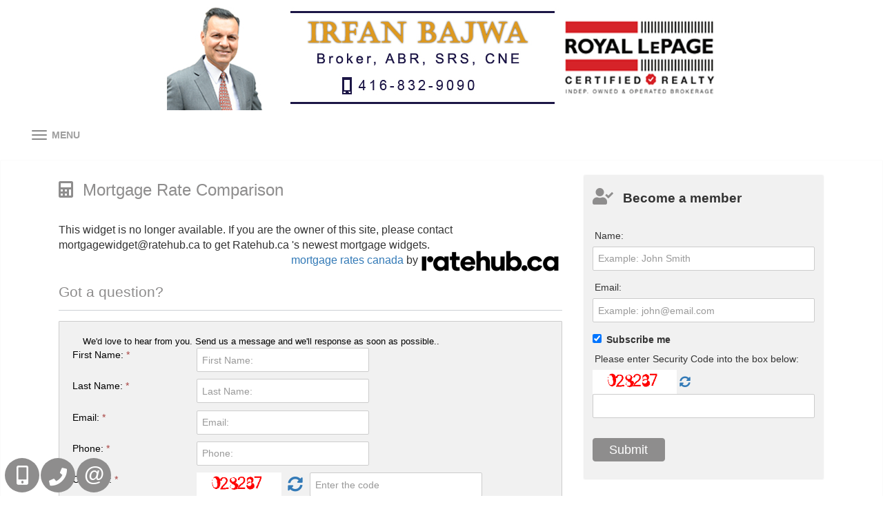

--- FILE ---
content_type: text/html; charset=utf-8
request_url: https://irfanbajwa.com/Mortgage-Rate-Comparison
body_size: 66731
content:
<!DOCTYPE html>
<html>
<head>
    <meta charset="utf-8" />
    <meta name="viewport" content="width=device-width, initial-scale=1.0">
    
    <title>Mortgage Rate Comparison - Milton Real Estate Agent - Irfan Bajwa</title><meta name="keywords" content="Milton real estate, Milton Ontario real estate, buying a home in Milton, selling a home in Milton, Ontario, Milton homes, Milton homes for sale, Milton real estate listings, Milton real estate agent, homes for sale in Milton, Milton, Irfan Bajwa" /><meta name="description" content="Mortgage Rate Comparison, Irfan Bajwa, Milton. Your Milton real estate resource center, homes for sale in Milton" /><meta property="og:title" content="Mortgage Rate Comparison - Milton Real Estate Agent - Irfan Bajwa" /><meta property="og:description" content="Mortgage Rate Comparison, Irfan Bajwa, Milton. Your Milton real estate resource center, homes for sale in Milton" /><meta property="twitter:title" content="Mortgage Rate Comparison - Milton Real Estate Agent - Irfan Bajwa" /><meta name="twitter:description" content="Mortgage Rate Comparison, Irfan Bajwa, Milton. Your Milton real estate resource center, homes for sale in Milton" /><meta name="twitter:url" content="https://irfanbajwa.com/Mortgage-Rate-Comparison" /><meta property="og:url" content="https://irfanbajwa.com/Mortgage-Rate-Comparison" /><link href="https://irfanbajwa.com/Mortgage-Rate-Comparison" rel="canonical" />

    <link href="/bundles/externalCss?v=_b9db9lmso-yEFADn_vQYnxFGfNnTNimjkOJ_JB0dmo1" rel="stylesheet"/>

    <link href="/bundles/templatecss?v=7KRpCkJtI6qEdg5YMSEvwKe6EBGRB2fqWxRdFO0AOgM1" rel="stylesheet"/>

    
    
    <link href="/bundles/pageCss_theme_10727_page_565443?v=0ROp-mhoJrVcb2rVEKAPvg247RH_Q-8si2os-OHcF641" rel="stylesheet"/>


    <link href="/themes/t-10727/css/page_1089/color_Gray.scss" rel="stylesheet" id="colorCss" />
</head>
<body id="body" class=" inner-page  mastertype-layout header_fixed_false" data-pageid="1089">
    <div id="divLoginArea">
        





<!-- dvlogout class hide, is temporary, login status hided for now -->
<div id="dvlogout" class="" style="display:none;">
    <div class="inner">
        <div style="">
            <a id="" style="" onclick="$(this).parent().parent().fadeOut()">x&nbsp;&nbsp;Close</a>
        </div>

        <div class="hide">
            Welcome Back 
        </div>
        <div style="">



             <form action="/sp/LoginPopup/_Logout" method="post">                 <input type="submit" onclick="return confirm('Are you sure to logout?');"  class="logout" value="Log Out" />
</form>            
        </div>
        <div style="clear:both"></div>

    </div>
</div>


    </div>
    <section id="content_463" class="section pagecontent  header  notset  " data-pagecontentid="463" data-pagetype="masterpage" ><div id="content_63078" class="row pagecontent     " data-pagecontentid="63078" data-pagetype="masterpage" > <div id="content_63079" class="col pagecontent col-md-12    " data-pagecontentid="63079" data-pagetype="MASTERPAGE" ><div id="widget_masterpage_63080"  class="widget pagecontent  "  > <div id="divalign" class="Module add-image">
	<a border='0' href='/'> 
        <img class="img-responsive" src="//filecenter.bestforagents.com/Customers/302320/fileManager/Name-header5.jpg?src=Custom"  ID="Image1"   />
    </a>
</div></div>
</div>
<div class="rbg-bgcolor"></div>
</div>
<div id="content_464" class="row pagecontent  wrapper padding0 margin0    fixed-scroll " data-pagecontentid="464" data-pagetype="masterpage" > <div id="content_465" class="col pagecontent col-md-12    " data-pagecontentid="465" data-pagetype="MASTERPAGE" ><div id="widget_masterpage_1033"  class="widget pagecontent  h_menu_center h_menu_scale advanced_location_right"  > 

<div class="horizontal-menu">
    <nav class="navbar navbar-default ">
        <div class="container-fluid">
            
            <div class="navbar-header">
                <button type="button" class="navbar-toggle collapsed" data-toggle="collapse" data-target="#horizontal_menu" aria-expanded="false">
                    <span class="sr-only">Menu</span>
                    <div class="icon-bars">
                        <span class="icon-bar"></span>
                        <span class="icon-bar"></span>
                        <span class="icon-bar"></span><div>
                </button>
                <a class="navbar-brand">
                    
                    Best For Agents
                </a>
            </div>

            
            <div class="collapse navbar-collapse " id="horizontal_menu">
                <ul class="nav navbar-nav">
                    <li class="dropdown responsive-item"><a href="#">Menu</a></li>

                            <li><a href=/ target='_self'>Home</a></li>
                            <li class="dropdown">
                                <a class="dropdown-toggle" data-toggle="dropdown" role="button" aria-haspopup="true" aria-expanded="false">
                                    Search
                                        <i class="fa fa-angle-down"></i>
                                </a>
                                <ul class="dropdown-menu">
                                        <li><a href='/sp/newInteractiveMap' class='' target='_self'>Advance Search</a></li>
                                        <li><a href='/sp/InteractiveMap?action=bycity' class='' target='_self'>Search By City</a></li>
                                        <li><a href='/sp/InteractiveMap' class='' target='_self'>Search By Map</a></li>
                                        <li><a href='/sp/interactivemap?action=byintersect' class='' target='_self'>Search By Intersection</a></li>
                                        <li><a href='/sp/TrebSearch' class='' target='_self'>Search Toronto District </a></li>
                                        <li><a href='/sp/Office-Listings' class='' target='_self'>Office Listing</a></li>
                                        <li><a href='/sp/Feature-Homes' class='' target='_self'>Featured Listings</a></li>
                                        <li><a href='/Projects-Search' class='' target='_self'>Search Presale Condos</a></li>
                                        <li><a href='/sp/CompareSelect' class='' target='_self'>Compare Properties</a></li>
                                        <li><a href='/Find-Your-Dream-Home' class='' target='_self'>Find Your Dream Home</a></li>
                                    


                                </ul>
                            </li>
                            <li><a href=/home/defaultfirstpage target='_self'>Re-Sale</a></li>
                            <li class="dropdown">
                                <a class="dropdown-toggle" data-toggle="dropdown" role="button" aria-haspopup="true" aria-expanded="false">
                                    Selling
                                        <i class="fa fa-angle-down"></i>
                                </a>
                                <ul class="dropdown-menu">
                                        <li><a href='/Pricing-Your-Property' class='' target='_self'>Pricing Your Property</a></li>
                                        <li><a href='/Over-Pricing' class='' target='_self'>Over Pricing</a></li>
                                        <li><a href='/Market-Conditions-Seller' class='' target='_self'>Market Conditions</a></li>
                                        <li><a href='/Preparing-A-Marketing-Plan' class='' target='_self'>Preparing A Marketing Plan</a></li>
                                        <li><a href='/Listing-Agreement' class='' target='_self'>Listing Agreement</a></li>
                                        <li><a href='/Finding-The-Right-Agent' class='' target='_self'>Finding The Right Agent </a></li>
                                        <li><a href='/Open-Houses' class='' target='_self'>Open Houses</a></li>
                                        <li><a href='/Improvements' class='' target='_self'>Improvements</a></li>
                                        <li><a href='/Selling-Tips' class='' target='_self'>Selling Tips</a></li>
                                        <li><a href='/Avoid-Legal-Mistakes' class='' target='_self'>Avoid Legal Mistakes</a></li>
                                        <li><a href='/Selling-Your-Home' class='' target='_self'>Selling Your Home</a></li>
                                        <li><a href='/singlepage/LandingPage-Free-Home-Evaluation' class='' target='_blank'>Free Home Evaluation</a></li>
                                        <li><a href='/Sellers-Guide' class='' target='_self'>Sellers Guide</a></li>
                                    


                                </ul>
                            </li>
                            <li class="dropdown">
                                <a class="dropdown-toggle" data-toggle="dropdown" role="button" aria-haspopup="true" aria-expanded="false">
                                    Buying
                                        <i class="fa fa-angle-down"></i>
                                </a>
                                <ul class="dropdown-menu">
                                        <li><a href='/Why-Buying-A-Home' class='' target='_self'>Why Buying A Home?</a></li>
                                        <li><a href='/Types-Of-Home-Ownership' class='' target='_self'>Types Of Home Ownership</a></li>
                                        <li><a href='/Renting-Vs-Buying' class='' target='_self'>Renting Vs. Buying</a></li>
                                        <li><a href='/How-Much-Can-I-Afford' class='' target='_self'>How Much Can I Afford?</a></li>
                                        <li><a href='/Market-Conditions' class='' target='_self'>Market Conditions</a></li>
                                        <li><a href='/Closing-Costs' class='' target='_self'>Closing Costs</a></li>
                                        <li><a href='/Mortgage-Pre-Qualification' class='' target='_self'>Mortgage Pre-Qualification</a></li>
                                        <li><a href='/Elements-Of-An-Offer' class='' target='_self'>Elements Of An Offer</a></li>
                                        <li><a href='/Home-Inspections' class='' target='_self'>Home Inspection</a></li>
                                        <li><a href='/Land-Transfer-Tax' class='' target='_self'>Land Transfer Tax</a></li>
                                        <li><a href='/Property-Tax' class='' target='_self'>Property Tax</a></li>
                                        <li><a href='/Title-Insurance' class='' target='_self'>Title Insurance</a></li>
                                        <li><a href='/Why-Hire-A-Lawyer' class='' target='_self'>Why Hire A Lawyer</a></li>
                                        <li><a href='/Home-Insurance' class='' target='_self'>Home Insurance</a></li>
                                        <li><a href='/singlepage/LandingPage-Find-Dream-Home' class='' target='_blank'>Find Your Dream Home</a></li>
                                        <li><a href='/Buyers-Guide' class='' target='_self'>Buyers Guide</a></li>
                                    


                                </ul>
                            </li>
                            <li class="dropdown">
                                <a class="dropdown-toggle" data-toggle="dropdown" role="button" aria-haspopup="true" aria-expanded="false">
                                    Market
                                        <i class="fa fa-angle-down"></i>
                                </a>
                                <ul class="dropdown-menu">
                                        <li><a href='/TREB-Video-Market-Wach' class='' target='_self'>GTA Market Report Video</a></li>
                                        <li><a href='/Toronto-Real-Estate-News' class='' target='_blank'>GTA Real Estate News</a></li>
                                        <li><a href='/GTA-Market-Watch' class='' target='_self'>GTA Market Report PDF</a></li>
                                    


                                </ul>
                            </li>
                            <li class="dropdown">
                                <a class="dropdown-toggle" data-toggle="dropdown" role="button" aria-haspopup="true" aria-expanded="false">
                                    Calculators
                                        <i class="fa fa-angle-down"></i>
                                </a>
                                <ul class="dropdown-menu">
                                        <li><a href='/sp/Calculators/MortgagePaymentPage' class='' target='_self'>Mortgage Payment</a></li>
                                        <li><a href='/sp/Calculators/MortgageAmortization' class='' target='_self'>Mortgage Amortization</a></li>
                                        <li><a href='/sp/Calculators/HighestPurchasePrice' class='' target='_self'>Highest Purchase Price</a></li>
                                        <li><a href='/sp/MortgageQualification' class='' target='_self'>Mortgage Qualification</a></li>
                                        <li><a href='/sp/Calculators/AffordabilityChart' class='' target='_self'>Affordability Chart</a></li>
                                        <li><a href='/sp/Calculators/CMHCCalculator' class='' target='_self'>CMHC Calculator</a></li>
                                        <li><a href='/sp/RentVsBuy' class='' target='_self'>Rent vs Buy</a></li>
                                        <li><a href='/sp/Calculators/LandTransferFee' class='' target='_self'>Land Transfer Tax</a></li>
                                        <li><a href='/sp/Calculators/UnitConverter' class='' target='_self'>Unit Convector</a></li>
                                        <li><a href='/Mortgage-Rate-Comparison' class='' target='_self'>Mortgage Rate Comparison</a></li>
                                        <li><a href='/Calculators-Thumbnail' class='' target='_self'>Calculator Tools</a></li>
                                    


                                </ul>
                            </li>
                            <li class="dropdown">
                                <a class="dropdown-toggle" data-toggle="dropdown" role="button" aria-haspopup="true" aria-expanded="false">
                                    School Info
                                        <i class="fa fa-angle-down"></i>
                                </a>
                                <ul class="dropdown-menu">
                                        <li><a href='http://www.edu.gov.on.ca/eng/elementary.html' class='' target='_blank'>Elementary Schools</a></li>
                                        <li><a href='https://www.app.edu.gov.on.ca/eng/sift/indexSec.asp' class='' target='_blank'>Secondary Schools</a></li>
                                        <li><a href='http://www.tdsb.on.ca/' class='' target='_blank'>Toronto School Board</a></li>
                                        <li><a href='http://www.edu.gov.on.ca/childcare/index.html' class='' target='_blank'>Child Care</a></li>
                                        <li><a href='http://compareschoolrankings.org/' class='' target='_blank'>School Rankings</a></li>
                                    


                                </ul>
                            </li>
                            <li><a href=/misc/aboutme target='_self'>About Me</a></li>
                            <li><a href=/misc/contactme target='_self'>Contact</a></li>
                            <li><a href=/Project-Registration-Form target='_self'>VIP Registration</a></li>


                </ul>




            </div>
        </div>
    </nav>
</div></div>
</div>
<div class="rbg-bgcolor"></div>
</div>
<div class="bg-bgcolor"></div>
</section>
<div id="RegionContent" class=" padding0 margin0  notset ">  




<section id="content_988" class="section pagecontent   container notset  " data-pagecontentid="988" data-pagetype="custompage" ><div id="content_989" class="row pagecontent     " data-pagecontentid="989" data-pagetype="custompage" > <div id="content_990" class="col pagecontent col-md-8    " data-pagecontentid="990" data-pagetype="CustomPage" ><div id="widget_page_20357"  class="widget pagecontent  "  > <div class="header-text-container header-page has-icon">
        <i class="header-icon fas fa-calculator" style=""></i>
    <div class="header-text">
        <h1>Mortgage Rate Comparison</h1>
    </div>
</div>
<div class="clearfix"></div></div>
<div class="ratehub" style="max-width:800px;margin:0 auto;"><h2 style="margin-top:0"><a href="https://www.ratehub.ca/best-mortgage-rates" style="text-decoration:none;" title="Compare all the best Canadian mortgage rates at ratehub.ca"></a></h2><div id="all-rates-widget">&nbsp;</div><div style="position:relative;height:20px;"><div style="position:absolute;right:5px;top:-20px;"><a href="https://www.ratehub.ca/best-mortgage-rates" style="text-decoration:none;" title="Canadian mortgage rates">mortgage rates canada</a>&nbsp;by&nbsp;<a href="https://www.ratehub.ca/" style="text-decoration:none" ><img src="https://www.ratehub.ca/images/logo-small-right.png" alt="ratehub.ca" style="border:none" /></a></div></div><script id="all-rates-script" type="text/javascript" src="https://www.ratehub.ca/widgets/all-rates.js?htmlid=all-rates-widget&lang=en"></script></div><div id="widget_page_56440"  class="widget pagecontent  "  > 

<a id="lblMessageBM"></a>
<a name="cstmfrmbm"></a>
    <div class="header-text">
        <h2 class="title-inner title-color1">
            Got a question?
        </h2>
    </div>

<div id="lblMessage-container">
    <div class="alert alert-success hide"></div>
    <div class="alert alert-danger hide"></div>
</div>
<form action="/widgets/CustomFormWg/Index/56440/CustomPage/565443" data-ajax="true" data-ajax-begin="OnBegin" data-ajax-failure="OnFailure" data-ajax-loading="#waitdiv" data-ajax-method="POST" data-ajax-success="OnSuccess" method="post"><input name="__RequestVerificationToken" type="hidden" value="bQUl2e4RTDHGT3GurdJZK1J7wR2R-p3lA7EwaeRNYFJEHPl_aG21pkns5y477T9Ev_hgeGNFigPAmKcgtWd2LrZPcgXLE_nW40E58EZURPY1" /><input id="AddressInputID" name="AddressInputID" type="hidden" value="" /><input id="fid_t_url" name="fid_t_url" type="hidden" value="" /><input id="RedirectAfterSubmit" name="RedirectAfterSubmit" type="hidden" value="" /><input data-val="true" data-val-number="The field FormID must be a number." data-val-required="The FormID field is required." id="FormID" name="FormID" type="hidden" value="312" />    <input type="hidden" class="address-input-value" />
    <div id="Form312331e6_container" class="custom-forms">

        <div class="form-container register-form FreeTable1">


                <input type="hidden" value="3849" name="CustomFields[0].FormDetailID">
                <input type="hidden" value="--" name="CustomFields[0].DefaultValue">
                <input type="hidden" value="" name="CustomFields[0].Caption">
                <input type="hidden" value="Paragraph" name="CustomFields[0].Type">
                <input type="hidden" value="We&#39;d love to hear from you. Send us a message and we&#39;ll response as soon as possible..&lt;br&gt;" name="CustomFields[0].Items">
                        <div class="form-group form-group-full"><div class="col-md-12"> We'd love to hear from you. Send us a message and we'll response as soon as possible..<br></div></div>
                <input type="hidden" value="4092" name="CustomFields[1].FormDetailID">
                <input type="hidden" value="" name="CustomFields[1].DefaultValue">
                <input type="hidden" value="First Name:" name="CustomFields[1].Caption">
                <input type="hidden" value="FirstName" name="CustomFields[1].Type">
                <input type="hidden" value="--" name="CustomFields[1].Items">
                        <div class="form-group row">
                            <label class="col-md-3 caption">
                                First Name:
<span class="text-danger">*</span>                            </label>
                            <div class="col-md-9">
                                <input type="text" class="form-control" name="CustomFields[1].Value" required placeholder="First Name:" />

                            </div>
                        </div>
                <input type="hidden" value="4093" name="CustomFields[2].FormDetailID">
                <input type="hidden" value="" name="CustomFields[2].DefaultValue">
                <input type="hidden" value="Last Name:" name="CustomFields[2].Caption">
                <input type="hidden" value="LastName" name="CustomFields[2].Type">
                <input type="hidden" value="--" name="CustomFields[2].Items">
                        <div class="form-group row">
                            <label class="col-md-3 caption">
                                Last Name:
<span class="text-danger">*</span>                            </label>
                            <div class="col-md-9">
                                <input type="text" class="form-control" name="CustomFields[2].Value" required placeholder="Last Name:" />

                            </div>
                        </div>
                <input type="hidden" value="4094" name="CustomFields[3].FormDetailID">
                <input type="hidden" value="" name="CustomFields[3].DefaultValue">
                <input type="hidden" value="Email:" name="CustomFields[3].Caption">
                <input type="hidden" value="Email" name="CustomFields[3].Type">
                <input type="hidden" value="--" name="CustomFields[3].Items">
                        <div class="form-group row">
                            <label class="col-md-3 caption">
                                Email:
<span class="text-danger">*</span>                            </label>
                            <div class="col-md-9">
                                <input type="text" class="form-control" value="" name="CustomFields[3].Value" placeholder="Email:" pattern="\w+([-+.']\w+)*@\w+([-.]\w+)*\.\w+([-.]\w+)*" required />

                            </div>
                        </div>
                <input type="hidden" value="4095" name="CustomFields[4].FormDetailID">
                <input type="hidden" value="" name="CustomFields[4].DefaultValue">
                <input type="hidden" value="Phone:" name="CustomFields[4].Caption">
                <input type="hidden" value="Phone" name="CustomFields[4].Type">
                <input type="hidden" value="--" name="CustomFields[4].Items">
                        <div class="form-group row">
                            <label class="col-md-3 caption">
                                Phone:
<span class="text-danger">*</span>                            </label>
                            <div class="col-md-9">
                                <input type="text" class="form-control" value="" placeholder="Phone:" name="CustomFields[4].Value" pattern="^(1\s*[-\/\.]?)?(\((\d{3})\)|(\d{3}))\s*[-\/\.]?\s*(\d{3})\s*[-\/\.]?\s*(\d{4})\s*(([xX]|[eE][xX][tT])\.?\s*(\d+))*$" required />
                            </div>
                        </div>
            <div class="Clear"></div>
            <input type="hidden" id="trebAgentId" name="trebAgentId" />
            <input data-val="true" data-val-required="The Captcha field is required." id="Captcha" name="Captcha" type="hidden" value="True" />
                <div class="row form-group footer-form captcha-form">
                    <label class="col-md-3 caption">
                        Captcha:
                        <span class="text-danger">*</span>
                    </label>
                    <div class="col-md-9 form-capcha">
                        <div class=" captcha">



                            <div class="pull-left">
                                <img id="-xcaptcha-imageEncrypedSolution" class="xcaptcha-image-cls" /><a id="-xcaptcha-refreshEncrypedSolution" class="xcaptcha-refresh-cls" title="refresh captcha"></a><input name="EncrypedSolution" id="-xcaptcha-hiddenEncrypedSolution" class="xcaptcha-hidden-cls" type="hidden" />
                                <a href="javascript:xcaptchaChangeCaptchaImage();" class="captcha-refresh" title="Refresh"><i class="fas fa-sync-alt fa-x" style="font-size: 22px;padding-left:5px;"></i></a>
                            </div>
                            <div class="pull-left">

                                <input class="form-control col-md-12" data-val="true" data-val-required="Security code value is required." id="Attempt" name="Attempt" placeholder="Enter the code" type="text" value="" />

                            </div>
                            <div class="clearfix"></div>
                            <span class="field-validation-valid text-danger " data-valmsg-for="Attempt" data-valmsg-replace="true"></span>
                        </div>
                    </div>
                </div>
            <div class="row form-group footer-form btns-form">

                <div class="btns col-md-9">

                    <input type="submit" value="Submit" class="btn btn-primary btn-submit" src="http://localhost:800/Customers/defaultcustomer/fileManager/sign-add-32.png?src=Custom" />
                        <input type="button" value="Reset" class="btn btn-default btn-reset" onclick="location.href='https://irfanbajwa.com/Mortgage-Rate-Comparison'" />
                    <span id="waitdiv" style="display:none;">Please wait ...</span>
                </div>

            </div>
            <div class="Clear"></div>
        </div>

    </div>
</form>



</div>
</div>
<div id="content_1631" class="col pagecontent col-md-4 region-right  notset " data-pagecontentid="1631" data-pagetype="CustomPage" ><div id="widget_page_1632"  class="widget pagecontent become-member "  > <div class="header-text-container has-icon">
        <i class="header-icon fas fa-user-check" style=""></i>
    <div class="header-text">
        <h2>Become a member</h2>
    </div>
</div>
<div class="clearfix"></div></div>
<div id="widget_page_1633"  class="widget pagecontent  "  > 

<form action="/widgets/BecomeMemberWg/Index/1633/CustomPage/565443" data-ajax="true" data-ajax-failure="OnFailureBmm" data-ajax-loading="#waitdiv" data-ajax-method="POST" data-ajax-success="OnSuccessBmm" id="becommemberfrm" method="post"><input id="TypeName" name="TypeName" type="hidden" value="1" /><input data-val="true" data-val-required="The GetPhone field is required." id="GetPhone" name="GetPhone" type="hidden" value="False" /><input data-val="true" data-val-required="The GetShortMessage field is required." id="GetShortMessage" name="GetShortMessage" type="hidden" value="False" /><input data-val="true" data-val-required="The GetAddress field is required." id="GetAddress" name="GetAddress" type="hidden" value="False" />    <div id="becomemember">

<div style="padding-left: 5px; padding-right: 5px;">
    
    <div id="OkMessageBmm" class="alert alert-success" style="display:none">

    </div>
    <div id="ErrorMessageBmm" class="alert alert-danger" style="display:none">

    </div>
</div>


    <div class="form-group">
        <label for="Name" class="LblsFntsClr">Name:</label>
        <input class="form-control" id="Name" name="Name" placeholder="Example: John Smith" type="text" value="" />
        <span class="field-validation-valid text-danger" data-valmsg-for="Name" data-valmsg-replace="true"></span>
    </div>

<div class="form-group">
    <label for="Email" class="LblsFntsClr">Email:</label>
    <input class="form-control" data-val="true" data-val-regex="Invalid Email" data-val-regex-pattern="\w+([-+.&#39;]\w+)*@\w+([-.]\w+)*\.\w+([-.]\w+)*" data-val-required="*" id="Email" name="Email" placeholder="Example: john@email.com" type="text" value="" />
    <span class="field-validation-valid text-danger" data-valmsg-for="Email" data-valmsg-replace="true"></span>
</div>





<div class="form-check">
    <input checked="checked" class="form-check-input" data-val="true" data-val-required="The Subscribe field is required." id="Subscribe" name="Subscribe" type="checkbox" value="true" /><input name="Subscribe" type="hidden" value="false" />
    <label class="form-check-label" for="Subscribe">Subscribe me</label>
</div>

<div class="form-group">
    <label class="LblsFntsClr ">Please enter Security Code into the box below:</label>
    <br />
    <img id="-xcaptcha-imageBmmEncrypedSolution" class="xcaptcha-image-cls" /><a id="-xcaptcha-refreshBmmEncrypedSolution" class="xcaptcha-refresh-cls" title="refresh captcha"></a><input name="BmmEncrypedSolution" id="-xcaptcha-hiddenBmmEncrypedSolution" class="xcaptcha-hidden-cls" type="hidden" />
    <a href="javascript:xcaptchaChangeCaptchaImage();" class="captcha-refresh" title="Refresh"><i class="fas fa-sync-alt"></i></a>


    <input class="form-control" data-val="true" data-val-required="Security code value is required." id="BmmAttempt" name="BmmAttempt" type="text" value="" />
    <span class="field-validation-valid text-danger" data-valmsg-for="BmmAttempt" data-valmsg-replace="true"></span>

    <input name="__RequestVerificationToken" type="hidden" value="1QUfxmzYNurPB1jwZSK469YwDYnrrlBhwyh2ERiV26Y53xCCSGkpTXiJ3tFj7QI-50fGVVdPenOkqzKyMb02aeKifpn1nxoTJ9PyAj816hU1" />
</div>
<div class="form-group btns">
    <input type="submit" id="sbmtBcmmbr" class="btn btn-primary" value="Submit" />
    </div>







    </div>
</form>

<div id="waitdiv" style="display:none">
    <img src="/images/wait.gif" alt="wait" />
    <div style="height: 10px;">
    </div>

</div>


</div>
<div id="widget_page_1634"  class="widget pagecontent become-member searche-gta "  > <div class="header-text-container has-icon">
        <i class="header-icon fas fa-home" style=""></i>
    <div class="header-text">
        <h2>Search for Properties</h2>
    </div>
</div>
<div class="clearfix"></div></div>
<div id="widget_page_1635"  class="widget pagecontent searche-gta "  > 
<form action="/widgets/PropertySearchGtaWg/Index/1635/CustomPage/565443" id="psgtawg" method="post">    <div id="SearchBoxTB" class="SearchBoxTB vertical property-search-gta">
        
        <div class="TableBox ">
            <div class="table-box-container">

                <div class="form-group  sfSearchText">
                    <label for="txtKeyword">Enter City, Address or Postal Code:</label>
                    <input autocomplete="off" class=" form-control" id="txtKeyword" name="txtKeyword" placeholder="Enter City, Address or Postal Code" type="text" value="" />
                    <div id='sfSearchSuggest_tb'>
                        Fetching...
                    </div>
                </div>
                
                <span class="more-option"><a href="#">Advanced Search</a></span>
                <div class="form-group selectdiv property-type row">
                    <div class="col-md-12">
                        <label for="ddPropertyType2">Property Type:</label>
                        <select class="form-control" id="ddPropertyType2" name="ddPropertyType2"><option selected="selected" value="0">[Property type: Any]</option>
<option value="Free">Freehold</option>
<option value="Detached">Detached Home</option>
<option value="Semi-Detached">Semi-Detached Home</option>
<option value="Att/Row/Twnhouse">Townhouses Home</option>
<option value="Bungalow">Bungalow</option>
<option value="Condo">Condominiums</option>
<option value="Condo Apt">Condo Apartment</option>
<option value="Condo Townhouse">Condo Townhouse</option>
<option value="Vacant Land">Vacant Land</option>
<option value="Com">Commercial</option>
</select>
                    </div>
                </div>
                <div class="row prices form-group">
                    <div class="col-md-6 col-sm-6 col-xs-6 selectdiv">
                        <label for="from_price2">Price Range:</label>
                        <select class="form-control" id="from_price2" name="from_price2"><option selected="selected" value="0">[Min Price: Any]</option>
<option value="500">$500</option>
<option value="750">$750</option>
<option value="1000">$1,000</option>
<option value="1250">$1,250</option>
<option value="1500">$1,500</option>
<option value="1750">$1,750</option>
<option value="2000">$2,000</option>
<option value="2500">$2,500</option>
<option value="3000">$3,000</option>
<option value="4000">$4,000</option>
<option value="100000">$100,000</option>
<option value="150000">$150,000</option>
<option value="200000">$200,000</option>
<option value="250000">$250,000</option>
<option value="300000">$300,000</option>
<option value="350000">$350,000</option>
<option value="400000">$400,000</option>
<option value="450000">$450,000</option>
<option value="500000">$500,000</option>
<option value="600000">$600,000</option>
<option value="700000">$700,000</option>
<option value="800000">$800,000</option>
<option value="900000">$900,000</option>
<option value="1000000">$1,000,000</option>
<option value="2000000">$2,000,000</option>
<option value="3000000">$3,000,000</option>
<option value="4000000">$4,000,000</option>
<option value="5000000">$5,000,000</option>
<option value="0">$6,000,000+</option>
</select>
                    </div>
                    <div class="  col-md-6 col-sm-6 col-xs-6 selectdiv">
                        <label for="to_price2">Price Range:</label>
                        <select class="form-control" id="to_price2" name="to_price2"><option selected="selected" value="0">[Max Price: Any]</option>
<option value="500">$500</option>
<option value="750">$750</option>
<option value="1000">$1,000</option>
<option value="1250">$1,250</option>
<option value="1500">$1,500</option>
<option value="1750">$1,750</option>
<option value="2000">$2,000</option>
<option value="2500">$2,500</option>
<option value="3000">$3,000</option>
<option value="4000">$4,000</option>
<option value="100000">$100,000</option>
<option value="150000">$150,000</option>
<option value="200000">$200,000</option>
<option value="250000">$250,000</option>
<option value="300000">$300,000</option>
<option value="350000">$350,000</option>
<option value="400000">$400,000</option>
<option value="450000">$450,000</option>
<option value="500000">$500,000</option>
<option value="600000">$600,000</option>
<option value="700000">$700,000</option>
<option value="800000">$800,000</option>
<option value="900000">$900,000</option>
<option value="1000000">$1,000,000</option>
<option value="2000000">$2,000,000</option>
<option value="3000000">$3,000,000</option>
<option value="4000000">$4,000,000</option>
<option value="5000000">$5,000,000</option>
<option value="0">$6,000,000+</option>
</select>
                    </div>
                </div>
                <div class="row beds-baths form-group">
                    <div class="col-md-6 col-sm-6 col-xs-6 selectdiv">
                        <label for="bedrooms2">Bedrooms:</label>
                        <select class="form-control" id="bedrooms2" name="bedrooms2"><option selected="selected" value="0">Beds</option>
<option value=">=1">1+</option>
<option value=">=2">2+</option>
<option value=">=3">3+</option>
<option value=">=4">4+</option>
<option value=">=5">5+</option>
<option value=">=6">6+</option>
<option value=">=7">7+</option>
<option value=">=8">8+</option>
<option value=">=9">9+</option>
</select>
                    </div>

                    <div class=" col-md-6 col-sm-6 col-xs-6 selectdiv">
                        <label for="bathrooms2">Bathrooms:</label>
                        <select class="form-control" id="bathrooms2" name="bathrooms2"><option selected="selected" value="0">Baths</option>
<option value=">=1">1+</option>
<option value=">=2">2+</option>
<option value=">=3">3+</option>
<option value=">=4">4+</option>
<option value=">=5">5+</option>
</select>
                    </div>
                </div>
                <div class="row form-group selectdiv status">
                    <div class="col-md-12">
                        <label for="ddStatus2">Status:</label>
                        <select class="form-control" id="ddStatus2" name="ddStatus2"><option selected="selected" value="0">Status</option>
<option value="sale">For Sale</option>
<option value="lease">For Lease</option>
<option value="sub-lease">For Sub-lease</option>
</select>
                    </div>
                </div>
                <div class="row form-group selectdiv order">
                    <div class="col-md-12">
                        <label for="OrderDirection">Show:</label>
                        <select class="form-control " id="ddOrder_psgta" name="ddOrder"><option value="0">[ANY]</option>
<option selected="selected" value="datedesc">Newer to Older</option>
<option value="dateasc">Older to Newer</option>
<option value="pricedesc">Highest to Lowest Price</option>
<option value="priceasc">Lowest to Highest Price</option>
<option value="bedasc">Bedroom: Low to High</option>
<option value="beddesc">Bedroom: High to Low</option>
<option value="bathasc">Bathroom: Low to High</option>
<option value="bathdesc">Bathroom: High to Low</option>
<option value="random">Random</option>
</select>
                    </div>
                </div>

                <span class="more-option less"><a href="#">Close Advanced Search</a></span>
              
                <div class="form-group btns bottom">
                        <input type="submit" ID="btnSearch2" value="Show Matches" class="btn btn-primary" />
                </div>




            </div>
        </div>
    </div>
</form>


</div>
</div>
<div class="rbg-bgcolor"></div>
</div>
<div class="bg-bgcolor"></div>
</section>

 </div>
<section id="content_1097" class="section pagecontent  footer     " data-pagecontentid="1097" data-pagetype="masterpage" ><div id="content_1098" class="row pagecontent   padding0 margin0 my-width container  " data-pagecontentid="1098" data-pagetype="masterpage" > <div id="content_1099" class="col pagecontent col-md-12 padding0 margin0   " data-pagecontentid="1099" data-pagetype="MASTERPAGE" ><div id="widget_masterpage_1100"  class="widget pagecontent  "  > <div id="B_QuickMenu" class="bottom-quick-menu" style="text-align: center">
    

            <a href='https://newcp.bestforagents.com' Target='_blank'  class="qmenu-font" Style=";text-decoration:none">Admin Login</a>
                <span id="sn" class="qmenu-font" style=";text-decoration:none">
                    |
                </span>
            <a href='/Privacy-Policy' Target='_self'  class="qmenu-font" Style=";text-decoration:none">Privacy Policy</a>
                <span id="sn" class="qmenu-font" style=";text-decoration:none">
                    |
                </span>
            <a href='/Terms-Conditions' Target='_self'  class="qmenu-font" Style=";text-decoration:none">Terms &amp; Conditions</a>
                <span id="sn" class="qmenu-font" style=";text-decoration:none">
                    |
                </span>
            <a href='/Account/Login' Target='_self'  class="qmenu-font" Style=";text-decoration:none">Client Login</a>
                <span id="sn" class="qmenu-font" style=";text-decoration:none">
                    |
                </span>
            <a href='/sp/sitemap' Target='_self'  class="qmenu-font" Style=";text-decoration:none">Site Map</a>
    
</div>
</div>
</div>
<div class="rbg-bgcolor"></div>
</div>
<div id="FooterContent">
    <div class="container-fluid">
        <div id="Copyright">

            <a target="_blank" href="http://www.bestforagents.com">©2008 Best For Agents™. All Rights Reserved.</a><a target="_blank" href="http://www.bestforagents.com">Real Estate Website Solutions by Best For Agents Inc.
        </div>
        <a href="http://www.bestforagents.com" target="_blank" id="b4a_logo"><img src="/content/images/Best for Agents Logo gray.svg" style="width:100px;" /></a>
    </div>
</div><div class="bg-bgcolor"></div>
</section>
<aside id="content_57189" class="aside pagecontent      " data-pagecontentid="57189" data-pagetype="masterpage" ><div id="content_57190" class="row pagecontent     " data-pagecontentid="57190" data-pagetype="masterpage" > <div id="widget_masterpage_56496"  class="widget pagecontent  location_bottom_left"  > 
<div class="" id="short_contact">
    <div class="phone_contact widgets-text-widget">
        <div class="owner1_phone_contact content">
            <div class="cellright clearfix ">
                <p>416-832-9090</p><a href="tel:416-832-9090" class="imageinner mobile-version">&nbsp;</a>
                <a href="javascript:void(0)" class="imageinner desktopversion">&nbsp;</a>
            </div>
            <div class="officeright clearfix">
                <p>905-858-0000</p><a href="tel:905-858-0000" class="imageinner mobile-version">&nbsp;</a><a href="javascript:void(0)" class="imageinner desktopversion">&nbsp;</a>
            </div>
            <div class="contactright clearfix">
            <p><a href="/misc/contactme">Contact Us</a></p>
            <a href="javascript:void(0)" class="imageinner ">&nbsp;</a></div>
        </div>
    </div>
</div>
</div>
<div class="rbg-bgcolor"></div>
</div>
</aside>

<link href='/scripts/SpryAssets/SpryAccordionlogin.css' rel="stylesheet" type="text / css" />


<div id="dvmessage" style="width:250px;height:50px; display:none;overflow:hidden;padding:5px">
    <div style="width:250px;font-size:14px;margin-top:15px;margin-bottom:15px;font-family: verdana,geneva;"> Listing added to your favorite list</div>
</div>

<div style="clear:both"></div>


<!-- Modal -->
<div class="modal fade" id="lgnpopup" tabindex="-1" role="dialog" aria-labelledby="exampleModalLabel" aria-hidden="true">
    <div class="modal-dialog" role="document">
        <div class="modal-content">
            <div class="modal-header">
                <button type="button" class="close" data-dismiss="modal" aria-label="Close">
                    <span aria-hidden="true">&times;</span>
                </button>
                <h5 class="modal-title" id="exampleModalLabel">Looking for resale homes?</h5>
            </div>
            <div class="modal-body">
                <input type="hidden" id="inpSetVowCookie" value="0" />
                <input type="hidden" id="inplgnfavlnkjqlnk" value="0" />

                <span id="waitspan" class="ui-state-highlight" style="display:none">
                    <img src="/images/wait.gif" style="border: 0px" />
                </span>


                <input type="hidden" id="inpListingID" value="0" />
                <input id="inpCurrentPanel" type="hidden" value="0" />

                <div class="lgncss" style="padding-top: 0px">
                    <asp:TextBox ID="txtRedirect" Style="display: none" Text="0"></asp:TextBox>



                    <p class="validateTips"></p>
                    <div id="divAgreement" style="font-size: 16px; padding-left: 5px;display:none">
                        By agreeing to <a href="/vow-terms-of-use.aspx" target="_blank">Terms of Use</a>, you will have ability to search up to 323961  listings and access to richer information than found on REALTOR.ca through my website.

                        <br /><br />
<form action="/sp/LoginPopup/_IAgree" method="post">                            <input type="submit" ID="btnTOU" class="btn btn-default " value="I Agree" />
</form>                    </div>


                    <div id="divlgnAccordion1" class="panel-group" tabindex="0">
                        
                        <div class="panel panel-primary">
                            <div class="panel-heading">
                                <h4 class="panel-title">
                                    <a data-toggle="collapse" data-parent="#divlgnAccordion1" href="#lgnNewLoginPanel">
                                        New User
                                    </a>
                                </h4>
                            </div>
                            <div id="lgnNewLoginPanel" class="panel-collapse collapse in">
                                <div class="panel-body">
                                    <div id="lgnNewLoginBox">


<div style="padding-left: 5px; padding-right: 5px;">
    
    <div id="OkMessageNlgn" class="alert alert-success" style="display:none">

    </div>
    <div id="ErrorMessageNlgn" class="alert alert-danger" style="display:none">

    </div>
</div>



<form action="/sp/LoginPopup/_NewUser" data-ajax="true" data-ajax-failure="OnFailureNlgn" data-ajax-loading="#waitdiv" data-ajax-method="POST" data-ajax-success="OnSuccessNlgn" id="lgnNewLoginForm" method="post"><input id="InpListingIDValue" name="InpListingIDValue" type="hidden" value="" />    <div id="lgnppDesc" class="alert alert-info ">
        By registering you will have ability to search certain MLS listing data and access to richer information than found on REALTOR.ca through my website.
    </div>
    <div class="form-group ">
        <label for="FullNameNew">Full Name</label>
        <input class="form-control" data-val="true" data-val-required="*" id="FullNameNew" name="FullNameNew" type="text" value="" />
        <span class="field-validation-valid text-danger" data-valmsg-for="FullNameNew" data-valmsg-replace="true"></span>

    </div>
    <div class="form-group ">
        <label for="EmailNew">Email</label>
        <input class="form-control" data-val="true" data-val-regex="Invalid Email" data-val-regex-pattern="\w+([-+.&#39;]\w+)*@\w+([-.]\w+)*\.\w+([-.]\w+)*" data-val-required="*" id="EmailNew" name="EmailNew" type="text" value="" />
        <span class="field-validation-valid text-danger" data-valmsg-for="EmailNew" data-valmsg-replace="true"></span>
    </div>
    <div class="form-group ">
        <label for="PhoneNo">Phone</label>
        <input class="form-control" data-val="true" data-val-regex="Invalid Phone Number" data-val-regex-pattern="^(1\s*[-\/\.]?)?(\((\d{3})\)|(\d{3}))\s*[-\/\.]?\s*(\d{3})\s*[-\/\.]?\s*(\d{4})\s*(([xX]|[eE][xX][tT])\.?\s*(\d+))*$" data-val-required="*" id="PhoneNo" name="PhoneNo" type="text" value="" />
        <span class="field-validation-valid text-danger" data-valmsg-for="PhoneNo" data-valmsg-replace="true"></span>
    </div>
    <div class="form-group ">
        <label for="PasswordNew1">Password</label>
        <input class="form-control" data-val="true" data-val-required="*" id="PasswordNew1" name="PasswordNew1" type="password" />
        <span class="field-validation-valid text-danger" data-valmsg-for="PasswordNew1" data-valmsg-replace="true"></span>
    </div>
    <div class="form-group ">
        <label for="PasswordNew2">Confirm Password</label>
        <input class="form-control" data-val="true" data-val-required="*" id="PasswordNew2" name="PasswordNew2" type="password" />
        <span class="field-validation-valid text-danger" data-valmsg-for="PasswordNew2" data-valmsg-replace="true"></span>
    </div>
    <div class="form-group">
        <label class="LblsFntsClr ">Please enter Security Code into the box below:</label>
        <br />
        <img id="-xcaptcha-imagenlgnEncrypedSolution" class="xcaptcha-image-cls" /><a id="-xcaptcha-refreshnlgnEncrypedSolution" class="xcaptcha-refresh-cls" title="refresh captcha"></a><input name="nlgnEncrypedSolution" id="-xcaptcha-hiddennlgnEncrypedSolution" class="xcaptcha-hidden-cls" type="hidden" />
        <a href="javascript:xcaptchaChangeCaptchaImage();" class="captcha-refresh" title="Refresh"><i class="fas fa-sync-alt"></i></a>


        <input class="form-control" data-val="true" data-val-required="Security code value is required." id="nlgnAttempt" name="nlgnAttempt" type="text" value="" />
        <span class="field-validation-valid text-danger" data-valmsg-for="nlgnAttempt" data-valmsg-replace="true"></span>

        <input name="__RequestVerificationToken" type="hidden" value="4uD4zksFlk3oCWTUlCIJR5Dxb9UNEWJJJI2IccVyvirqIvq97VnOOT4mEdgLZ-dIUY576XPLqHhMmxoWaahk_rFaxc3E-BIwlKQPdmA9GMk1" />
    </div>
<input data-val="true" data-val-required="The IAgreeVisible field is required." id="IAgreeVisible" name="IAgreeVisible" type="hidden" value="True" />        <div id="trIagree" class="form-group row">

            <div class="col-md-12">
                <label for="chkTOU">I agree to <a href="/sp/LoginPopup/VowTermsOfUser" target="_blank">Terms of Use</a></label>
                <input data-val="true" data-val-required="The TOU field is required." id="TOU" name="TOU" type="checkbox" value="true" /><input name="TOU" type="hidden" value="false" />
            </div>
        </div>
    <input type="submit" id="btnCreateUser" class="btn btn-primary" value="Create User" />
</form>
                                    </div>
                                </div>
                            </div>
                        </div>

                        
                        <div class="panel panel-primary">
                            <div class="panel-heading">
                                <h4 class="panel-title">
                                    <a data-toggle="collapse" data-parent="#divlgnAccordion1" href="#lgnLoginPanel">
                                        Already Registered? Login Here
                                    </a>
                                </h4>
                            </div>
                            <div id="lgnLoginPanel" class="panel-collapse collapse ">
                                <div class="panel-body">
                                    <div id="lgnLoginBox">


<div style="padding-left: 5px; padding-right: 5px;">
    
    <div id="OkMessageLgn" class="alert alert-success" style="display:none">

    </div>
    <div id="ErrorMessageLgn" class="alert alert-danger" style="display:none">

    </div>
</div>
<input type="hidden" name="pslFrcEnbld" id="pslFrcEnbld" value="10" />


<form action="/sp/LoginPopup/_Login" data-ajax="true" data-ajax-failure="OnFailureLgn" data-ajax-loading="#waitdiv" data-ajax-method="POST" data-ajax-success="OnSuccessLgn" id="lgnLoginForm" method="post">    <input type="hidden" name="InpListingIDValue" id="InpListingIDValue1" value="" />
	<input type="hidden" name="login_linkAfterLogin" id="login_linkAfterLogin" value="" />	
    <div class="form-group ">
        <label for="ContactId"> E-Mail/Username</label>
        <input class="form-control" data-val="true" data-val-regex="Invalid Email" data-val-regex-pattern="\w+([-+.&#39;]\w+)*@\w+([-.]\w+)*\.\w+([-.]\w+)*" data-val-required="*" id="ContactId" name="ContactId" type="text" value="" />
        <span class="field-validation-valid text-danger" data-valmsg-for="ContactId" data-valmsg-replace="true"></span>
    </div>
    <div class="form-group ">
        <label for="Password">Password</label>
        <input class="form-control" data-val="true" data-val-required="*" id="Password" name="Password" type="password" />
        <span class="field-validation-valid text-danger" data-valmsg-for="Password" data-valmsg-replace="true"></span>
    </div>
    <div class="form-group hide">
        <label class="LblsFntsClr ">Please enter Security Code into the box below:</label>
        <br />
        <img id="-xcaptcha-imagelgnEncrypedSolution" class="xcaptcha-image-cls" /><a id="-xcaptcha-refreshlgnEncrypedSolution" class="xcaptcha-refresh-cls" title="refresh captcha"></a><input name="lgnEncrypedSolution" id="-xcaptcha-hiddenlgnEncrypedSolution" class="xcaptcha-hidden-cls" type="hidden" />
        <a href="javascript:xcaptchaChangeCaptchaImage();" class="captcha-refresh" title="Refresh"><i class="fas fa-sync-alt"></i></a>


        <input class="form-control" id="lgnAttempt" name="lgnAttempt" type="text" value="" />
        

        <input name="__RequestVerificationToken" type="hidden" value="UgwNSi273hLfoKHs2yOLTJZqWqI9CdnsQcxZcvNOVu8pYgjr76LcclHdeRX1z5q8iOqFdq7Aoy-jme7WpVWdN-5Y2_Q9-7LJsmwSe-SUNow1" />
    </div>
    <input type="submit" id="sbmtLoingPpup" class="btn btn-primary" value="Login" />
</form><script>

</script>

                                    </div>
                                </div>
                            </div>
                        </div>

                        
                        <div class="panel panel-primary">
                            <div class="panel-heading">
                                <h4 class="panel-title">
                                    <a data-toggle="collapse" data-parent="#divlgnAccordion1" href="#lgnForgetpass">
                                        Forgot Your Password?
                                    </a>
                                </h4>
                            </div>
                            <div id="lgnForgetpass" class="panel-collapse collapse ">
                                <div class="panel-body">
                                    <div id="lgnForgetPassBox">



<div style="padding-left: 5px; padding-right: 5px;">
    
    <div id="OkMessageFpss" class="alert alert-success" style="display:none">

    </div>
    <div id="ErrorMessageFpss" class="alert alert-danger" style="display:none">

    </div>
</div>



<form action="/sp/LoginPopup/_ForgetPassword" data-ajax="true" data-ajax-failure="OnFailureFpss" data-ajax-loading="#waitdiv" data-ajax-method="POST" data-ajax-success="OnSuccessFpss" id="lgnForgetPassForm" method="post">    <input type="hidden" name="InpListingIDValue" id="InpListingIDValue2" value="" />
    <div class="form-group ">
        <label for="ContactId">E-Mail</label>

        <input class="form-control" data-val="true" data-val-regex="Invalid Email" data-val-regex-pattern="\w+([-+.&#39;]\w+)*@\w+([-.]\w+)*\.\w+([-.]\w+)*" data-val-required="*" id="SendUsername" name="SendUsername" type="text" value="" />
        <span class="field-validation-valid text-danger" data-valmsg-for="SendUsername" data-valmsg-replace="true"></span>
    </div>
    <div class="form-group hide">
        <label class="LblsFntsClr ">Please enter Security Code into the box below:</label>
        <br />
        <img id="-xcaptcha-imagefpssEncrypedSolution" class="xcaptcha-image-cls" /><a id="-xcaptcha-refreshfpssEncrypedSolution" class="xcaptcha-refresh-cls" title="refresh captcha"></a><input name="fpssEncrypedSolution" id="-xcaptcha-hiddenfpssEncrypedSolution" class="xcaptcha-hidden-cls" type="hidden" />
        <a href="javascript:xcaptchaChangeCaptchaImage();" class="captcha-refresh" title="Refresh"><i class="fas fa-sync-alt"></i></a>


        <input class="form-control" id="fpssAttempt" name="fpssAttempt" type="text" value="" />
        

        <input name="__RequestVerificationToken" type="hidden" value="HfpD_exBiip3lhTuAwPP7Xg8aUllXGJfSoIhbQavZcu6kgwF6HrjVqZ6CL0Vs8kbH2z5owC59-Tl32IsfGpy6SZEKErvRQurWITzPPnfQRU1" />
    </div>
    <input type="submit" id="btnSendpassword" class="btn btn-primary" value="Send" />
</form>
                                    </div>
                                </div>
                            </div>
                        </div>
                    </div>
                </div>


                
                


            </div>
            <div class="modal-footer">
                <button type="button" class="btn btn-secondary" data-dismiss="modal">Close</button>
            </div>
        </div>
    </div>
</div>



    

    <script src="https://maps.googleapis.com/maps/api/js?v=3&amp;key=AIzaSyAlgfiM51AD-6aatsUeV5P0zYQGUuEf0Rc&amp;libraries=places,visualization" type="text/javascript"></script>
    <script type="text/javascript" src="https://platform-api.sharethis.com/js/sharethis.js#property=6529201f2ee074001200f105&product=inline-share-buttons&source=platform" async="async"></script>

    <script src='/misc/WriteStatistic/?wsurl=cLjLdirNK1c4d+hacU+0CHZtCQ4UINfMgDdDLZJ/GJUPb8u8Fe7wsrpDNFlOnOBL&amp;wsref=' type="text/javascript"></script>
    <script src="/bundles/jquery?v=LvUTIF-VNtjdSKNZV9_FV5_wRIwTcPNJ26N1_s0jdxI1"></script>

    <script src="/bundles/bootstrap?v="></script>

    <script src="/bundles/core?v=ENTLS_ZNWVsCjCIpZajvW9s-byPSUKtRJOWcjQ5B0nI1"></script>

    <script src="/bundles/other?v=5iGyDhOMHqP9-5htoUDZJ_B-sLOrC34xI3wRODhwxlo1"></script>

    
    <script src="/bundles/pageScript_theme_10727_page_565443?v="></script>

   

    <script src="/bundles/othervalidate?v=bfgQIc50IgfvG4VlC41XkxbzhKTYaQfUgSYWdmSj9Wo1"></script>


    <script type='text/javascript' src='/scripts/xcaptcha-2.0.js'></script>
<script type='text/javascript' src='/scripts/login.js'></script>
<script type='text/javascript' src='/scripts/SearchByFormTb.js'></script>
<script type='text/javascript'>
function lgnpopuhandler() { console.log('lgnpopuhandler'); if($('#inplgnfavlnkjqlnk').val() == '0' ) 
                        { 
                        console.log('lgnppuphandler2'); 
                        openDialog($(this).attr('id')); 
                        //return false;
                        } else if( $('.lnkRequestVow').length ) 
                    { 
                        console.log('lgnppuphandler3'); 
                        $.cookie('VOW', 'yes', {expires : 90});
                        if($(this).attr('class') == 'lnkRequestVow') 
                            location.href = '/Mortgage-Rate-Comparison'; 
                        //else
                        //    return true;
                    }return false; }
                    $(document).ready(function() {  
                            $('#lgnpopup').modal({
                                backdrop: 'static',
                                show: false,
                                keyboard: true
                            });        
                            
                            $(document).on('click', '.lnkRequestVow, .lgnfavlnkjqlnk', lgnpopuhandler);                       

                         });



function OnSuccessFpss(data) {
    xcaptchaChangeCaptchaImage();
    if(data.Type == 'Error')
        ShowErrorMessage2(data.Message);
    else{
        ShowOkMessage2(data.Message);
        //EmptyBecomeMember();
    }
}

function OnFailureFpss(data) {
    ShowErrorMessage2('An Error occured. Please try again.');
}


function ShowOkMessage2(msg){
    $('#OkMessageFpss').show();
    $('#OkMessageFpss').html(msg);
    $('#ErrorMessageFpss').hide();
}

function ShowErrorMessage2(msg){
    $('#ErrorMessageFpss').show();
    $('#ErrorMessageFpss').html(msg);
    $('#OkMessageFpss').hide();
}



$(document).ready(function () {
$(document).on('click', '#btnSendpassword11111', function () {
var $frm = $('#lgnForgetPassForm');
$frm.validate();
if (!$frm.valid()) {
return;
}

$(this).val('Wait...');

var seri = $frm.serialize();

$.ajax({
type: $frm.attr('method'),
url: $frm.attr('action'),
data: seri,
success: function (msg) {
$('#lgnForgetPassBox').html(msg);
},
error: function (XMLHttpRequest, textStatus, errorThrown) {
console.log('Login error:' + errorThrown)
$(this).val('Login');

}

});
});

});


  function OnSuccessLgn(data) {  
        xcaptchaChangeCaptchaImage();
        if(data.Type == 'Error')
            ShowErrorMessageLgn(data.Message);
        else {
            ShowOkMessageLgn(data.Message);
            eval(data.Script);
        }
     }  

    function OnFailureLgn(data) {  
            ShowErrorMessageLgn('An Error occured. Please try again.');
    } 

function ShowOkMessageLgn(msg){

    $('#OkMessageLgn').show();
    $('#OkMessageLgn').html(msg);
    $('#ErrorMessageLgn').hide();
}

function ShowErrorMessageLgn(msg){

    $('#ErrorMessageLgn').show();
    $('#ErrorMessageLgn').html(msg);
    $('#OkMessageLgn').hide();
}



$(document).ready(function() {




  





$(document).on('click', '#Login11111', function() {

var $frm = $('#lgnLoginForm');
$frm.validate();
if (!$frm.valid()) {
return;
}

//$('#waitspan').show();
$(this).val('Wait...');
BeginRequestHandler();

var seri = $frm.serialize();
console.log(seri);

$.ajax({
type: $frm.attr('method'),
url: $frm.attr('action'),
data: seri,
success: function (msg) {
    $('#lgnLoginBox').html(msg);
    //$('#waitspan').hide();
    EndRequestHandler();
},
error: function (XMLHttpRequest, textStatus, errorThrown) {
    console.log('Login error:' + errorThrown)
    //$('#waitspan').hide();
    $(this).val('Login');

}

});
});

});



function OnSuccessNlgn(data) {
    xcaptchaChangeCaptchaImage();
    if(data.Type == 'Error')
        ShowErrorMessage(data.Message);
    else{
        ShowOkMessage(data.Message);
        //EmptyBecomeMember();
    }
}

function OnFailureNlgn(data) {
    ShowErrorMessage('An Error occured. Please try again.');
}


function ShowOkMessage(msg){
    $('#OkMessageNlgn').show();
    $('#OkMessageNlgn').html(msg);
    $('#ErrorMessageNlgn').hide();
}

function ShowErrorMessage(msg){
    $('#ErrorMessageNlgn').show();
    $('#ErrorMessageNlgn').html(msg);
    $('#OkMessageNlgn').hide();
}

$(document).ready(function () {

if ($('#trIagree').css('display') != 'none')
    $('#IAgreeVisible').val('True');
else
    $('#IAgreeVisible').val('False');





$(document).on('click', '#btnCreateUser11111', function () {


var $frm = $('#lgnNewLoginForm');
$frm.validate();
if (!$frm.valid()) {
return;
}

$(this).val('Wait...');

var seri = $frm.serialize();

$.ajax({
type: $frm.attr('method'),
url: $frm.attr('action'),
data: seri,
success: function(msg) {
$('#lgnNewLoginBox').html(msg);
},
error: function(XMLHttpRequest, textStatus, errorThrown) {
console.log('Login error:' + errorThrown)
$(this).val('Login');

}

});
});

});

var MessageLblClientID = 'ErrorMessage';
var OkMessageClientID = 'OkMessage';

var txtFullNameNewClientID = 'FullNameNew';
var txtEmailNewClientID = 'EmailNew';
var txtPasswordNew1ClientID = 'PasswordNew1';
var txtPasswordNew2ClientID = 'PasswordNew2';

var inpListingIDClientID = 'inpListingID';
var ContactIdTxtClientID = 'ContactIdTxt';
var PasswordTxtClientID = 'Password';
var SendUsernameTextBoxClientID = 'SendUsername';
var inpCurrentPanelClientID = 'inpCurrentPanel';
var txtRedirectClientID = 'txtRedirect';
var RequestRawUrl = '/Mortgage-Rate-Comparison';
var inpCurrentPanelClientID = 'inpCurrentPanel';
var btnCreateUserClientID = 'btnCreateUser';
var LoginClientID = 'Login';
var btnSendpasswordClientID = 'btnSendpassword';

var UserManagement1IsLoggedOn = '0';
var UserManagement1Agree = '0';
var VowTotalCount = '323961';
  $('#lnkRequestVow').remove();


    


    function OnSuccessBmm(data) {  
        xcaptchaChangeCaptchaImage();
        if(data.Type == 'Error')
            ShowErrorMessage(data.Message);
        else{
            ShowOkMessage(data.Message);
            EmptyBecomeMember();
        }
     }  

    function OnFailureBmm(data) {  
            $('#ErrorMessageBmm').show();
            $('#ErrorMessageBmm').html('An Error occured. Please try again.');
            
            $('#OkMessageBmm').hide();
    } 

    function ShowOkMessage(msg){
        $('#OkMessageBmm').show();            
        $('#OkMessageBmm').html(msg);
        $('#ErrorMessageBmm').hide();
    }

    function ShowErrorMessage(msg){
        $('#ErrorMessageBmm').show();            
        $('#ErrorMessageBmm').html(msg);
        $('#OkMessageBmm').hide();
    }

    function EmptyBecomeMember(){
        $('#Email').val('');
        $('#FirstName').val('');
        $('#LastName').val(''); 
        $('#Name').val('');     
        $('#PhoneNo').val('');  
        $('#Address').val('');  
        $('#Message').val('');  
        $('#Attempt').val('');  
    }

    $(function () {
       
        $('#becommemberfrm1111111').on('click', '#sbmtBcmmbr', function () {
            var $frm = $('#becommemberfrm');
            $frm.validate();
            if (!$frm.valid()) {
                return;
            }
            event.preventDefault();
            var seri = $frm.serialize();

            seri += "&agentContentID=PageID";
            $('#waitdiv').show();
            $.ajax({
            type: $frm.attr('method'),
                url: $frm.attr('action'),
                data: seri,
                success: function (msg) {
                    $('#becomemember').html(msg);
                xcaptchaChangeCaptchaImage();
                $('#waitdiv').hide();
            },
                error: function (XMLHttpRequest, textStatus, errorThrown) {
                $('#waitdiv').hide();
                alert(textStatus);
            }

        });
    });

    });
		

$(function () {
$('.datetimepicker6').datetimepicker();
});

function OnBegin(data) {
if (typeof CustomForm_OnBegin !== 'undefined' && $.isFunction(CustomForm_OnBegin))
    CustomForm_OnBegin();
}
function OnSuccess(data) {
xcaptchaChangeCaptchaImage();
$('#Attempt').val('');
if (data.Code == 0) {
    $('#lblMessage-container .alert-success').html(data.Messages);
    $('#lblMessage-container .alert-success').removeClass('hide');
}
else if (data.Code == 2) {
    window.location.replace(data.Messages);
}
else {
    var errors = '';
    $.each(data.Errors, function (key, value) {
        $.each(value.Message, function (key, value) {
            errors += value + '<br/>';
        });

    });

    $('#lblMessage-container .alert-danger').html(errors);
    $('#lblMessage-container .alert-danger').removeClass('hide');

}
SetFocusControl('lblMessageBM', null, -80);
console.log(data);

}

function OnFailure(data) {
$('#lblMessage-container .alert-alert').html(data.Messages);
$('#lblMessage-container .alert-alert').removeClass('hide');
}

</script>


</body>
</html>

--- FILE ---
content_type: text/html; charset=utf-8
request_url: https://irfanbajwa.com/Captcha/EncryptedCaptchaSolution?_=1768850982033
body_size: -216
content:
%2byXGj97mu2DeclCTHEx1UA%3d%3d

--- FILE ---
content_type: text/css; charset=utf-8
request_url: https://irfanbajwa.com/bundles/pageCss_theme_10727_page_565443?v=0ROp-mhoJrVcb2rVEKAPvg247RH_Q-8si2os-OHcF641
body_size: 1198
content:
#widget_page_20357{}#widget_page_20357 .header-text-container .header-text{}#widget_page_991{}#widget_page_56440{}#widget_page_56440 .custom-forms input[type=text],#widget_page_56440 .custom-forms textarea,#widget_page_56440 .custom-forms select{background-color:#fff;text-decoration:none;width:250px}#widget_page_56440 .custom-forms textarea{height:150px}#widget_page_56440 .custom-forms label.caption{;text-decoration:none}#widget_page_56440 .custom-forms .btn{;text-decoration:none}#widget_page_56440 .custom-forms .btn-submit{background:url('') no-repeat}#widget_page_56440 .custom-forms .btn-submit:hover{background:url('_hover') no-repeat}#widget_page_56440 .custom-forms .CustomTable{background-image:url(../Images/FreeTable_BG.jpg);background-repeat:no-repeat;border:1px solid #ccc;padding:7px;vertical-align:top;text-align:left;font-family:Verdana,Geneva,sans-serif;font-size:11px;color:#000;background-color:#fff;margin:5px}#widget_page_1632{margin-top:20px}#widget_page_1633{}#widget_page_1633 .top-text{;text-decoration:none}#widget_page_1633 .bottom-text{;text-decoration:none}#widget_page_1634{}#widget_page_1634 .header-text-container{}#widget_page_1635{}#widget_page_1635 .SearchBoxTB .TableBox{}#widget_page_1635 .SearchByFormInLR .label{;font-size:14px;text-decoration:none}#widget_page_1635 .SearchBoxTB,#widget_page_1635 .SearchBoxTB input[type=text],#widget_page_1635 .SearchBoxTB textarea,#widget_page_1635 .SearchBoxTB select{;font-size:14px;text-decoration:none}@media(max-width:991px){}@media(max-width:767px){}

--- FILE ---
content_type: text/css; charset=utf-8
request_url: https://irfanbajwa.com/themes/t-10727/css/page_1089/color_Gray.scss
body_size: 17648
content:
.bg1 {
  background-color: #8e8d8d !important;
}

.border1 {
  border-color: #8e8d8d !important;
}

.color1 {
  color: #8e8d8d !important;
}

.bg2 {
  background-color: white !important;
}

.border2 {
  border-color: white !important;
}

.color2 {
  color: white !important;
}

.bg3 {
  background-color: #8e8d8d;
}

.imageBg_color1 > .bg-wrapper .bg-container, .overlay_color1 > .bg-bgcolor {
  background-color: #8e8d8d;
}

.imageBg_color2 > .bg-wrapper .bg-container, .overlay_color2 > .bg-bgcolor {
  background-color: white;
}

.imageBg_color1.slightly_t > .bg-wrapper .bg-container, .overlay_color1.slightly_t > .bg-bgcolor {
  background-color: rgba(142, 141, 141, 0.8);
}

.imageBg_color1.very_t > .bg-wrapper .bg-container, .overlay_color1.very_t > .bg-bgcolor {
  background-color: rgba(142, 141, 141, 0.35);
}

.btn-primary {
  background-color: #8e8d8d;
  border-color: #8e8d8d;
  color: white;
}

.btn-primary:hover, .btn-primary:focus, .btn-primary:active, .btn-primary.active.focus, .btn-primary.active:focus, .btn-primary.active:hover, .btn-primary:active.focus, .btn-primary:active:focus, .btn-primary:active:hover, .open > .dropdown-toggle.btn-primary.focus, .open > .dropdown-toggle.btn-primary:focus, .open > .dropdown-toggle.btn-primary:hover {
  background: #8e8d8d;
  border-color: #8e8d8d;
  filter: brightness(80%);
}

.header .wrapper:before {
  background-color: #ffffff;
  border-color: #dedede;
}

.horizontal-menu .navbar-default .navbar-nav > li > a:hover, .horizontal-menu .navbar-default .navbar-nav > li > a:focus {
  color: #8e8d8d;
}

.horizontal-menu .navbar-default .navbar-nav > .dropdown > a:hover .caret, .navbar-default .navbar-nav > .dropdown > a:focus .caret {
  color: #8e8d8d;
}

.horizontal-menu .navbar-default .navbar-nav > .open > a, .horizontal-menu .navbar-default .navbar-nav > .open > a:hover, .horizontal-menu .navbar-default .navbar-nav > .open > a:focus {
  background-color: #8e8d8d;
  color: white;
}

.contactinfo-top .ContactInfoFull .Phone span span:before {
  color: #8e8d8d;
}

i.ContactInfoFull_BTNs {
  color: #8e8d8d;
}

.contactinfo-top .ContactInfoFull a.openContactTop:hover {
  background-color: #8e8d8d;
}

.divBuyer .divItem .DidYouKnow_More #lnkReadMore span {
  background-color: #8e8d8d;
  color: white;
  border: 0.15vw solid #8e8d8d;
}

.TodaySpecial .line3 > a {
  border-color: #8e8d8d;
  color: #8e8d8d;
}

.TodaySpecial .line3 > a:hober {
  background-color: white;
}

.slide-show-theme2 .banner_tag {
  color: white;
}

.slide-show-theme2 .banner_tag:after {
  background: #8e8d8d;
}

.slide-show-theme2 .banner_tag.Lease {
  color: #8e8d8d;
}

.slide-show-theme2 .banner_tag.Lease:after {
  background: white;
}

body .FeaturedProperties.listing-slide-show .slide-show-theme2 .priceText {
  color: #8e8d8d;
}

.front-page .SearchBoxTB h2 {
  background-color: #8e8d8d;
  color: white;
}

.front-page .SearchBoxTB .TableBox:before {
  color: #737373;
}

.front-page .SearchBoxTB #btnSearch2 {
  background-color: #8e8d8d;
  fill: white;
}

.new-listing-widget .newlisting-theme2 .nnl_listingImages .lgnfavlnkjqlnk {
  background-color: #8e8d8d;
  color: white;
  border: solid 2px #fff;
}

.new-listing-widget .banner_tag {
  background: #fff;
}

.new-listing-widget .banner_tag:after {
  background: #8e8d8d;
}

.new-listing-widget .newlisting-theme2:nth-child(odd) .banner_tag {
  color: #8e8d8d;
}

.new-listing-widget .newlisting-theme2:nth-child(even) .banner_tag {
  color: white;
}

.new-listing-widget .newlisting-theme2:nth-child(odd) .banner_tag:after {
  background: rgba(142, 141, 141, 0.5);
  border: solid 1px rgba(142, 141, 141, 0.5);
}

.new-listing-widget .newlisting-theme2:nth-child(even) .banner_tag:after {
  background: #8e8d8d;
  border: solid 1px #8e8d8d;
}

.new-listing-widget .banner_tag.Lease {
  color: #8e8d8d;
}

.new-listing-widget .banner_tag.Lease:after {
  background: white;
}

.new-listing-widget .newlisting-theme2:nth-child(odd) .nnl_wraper1 {
  background-color: #8e8d8d;
}

.new-listing-widget .newlisting-theme2:nth-child(even) .nnl_wraper1 {
  background-color: rgba(142, 141, 141, 0.3);
}

.new-listing-widget .newlisting-theme2:nth-child(even) .layoutTable table span, .new-listing-widget .newlisting-theme2:nth-child(even) .layoutTable table tr.beds td:after, .new-listing-widget .newlisting-theme2:nth-child(even) .layoutTable table tr.baths td:after {
  color: #8e8d8d;
}

.header-text h2.header-title span {
  color: #8e8d8d;
}

.predefine-search .title {
  background-color: #8e8d8d;
  color: white;
}

.search-result-row .C_NumberPhoto {
  background-color: #8e8d8d;
}

.front-page .SearchBoxTB h2:after {
  border-color: #8e8d8d transparent;
}

.front-page .SearchBoxTB .more-option a {
  color: #8e8d8d;
}

.front-page .SearchBoxTB .more-option a:after {
  border-color: #8e8d8d transparent;
}

.predefine-search .links ul li:before {
  color: #8e8d8d;
}

.C_Menu ul {
  background-color: #8e8d8d !important;
}

.header-color1 {
  background: #8e8d8d;
}

.header-color1 .header-text:after {
  border-top: 22px solid #8e8d8d;
}

.header-text-container .header-icon {
  color: #8e8d8d;
}

.treb-search-form, .searchbyfrm1, .searchbyfrm2, .googlemap-search {
  background: #f3f4f3  none repeat scroll 0 0;
}

.treb-search-form .form-group, .searchbyfrm1 .form-group, .searchbyfrm2 .form-group {
  color: #000;
}

.googlemap-search:before {
  border-top: 30px solid  #f3f4f3;
  color: #fff;
}

.googlemap-search:after {
  color: #8e8d8d;
}

.pager-div .nolink a {
  background: #8e8d8d none repeat scroll 0 0;
  color: white;
}

#agentlist_dv .selectedpage {
  background: #ff9900;
}

#short_contact .phone_contact a.imageinner {
  background-color: #8e8d8d;
  color: white;
}

#short_contact .phone_contact .active_div a.imageinner, #short_contact .phone_contact a.imageinner:hover {
  filter: brightness(85%);
  background-color: #8e8d8d;
}

#short_contact .phone_contact a.imageinner:hover {
  filter: brightness(85%);
  background-color: #8e8d8d;
}

#short_contact .phone_contact .active_div a.imageinner {
  filter: brightness(85%);
  background-color: #8e8d8d;
}

.new-listing-widget .newlisting-theme2 .layoutTable > a {
  border: 1px solid #8e8d8d;
}

.frontpage .SearchBoxTB h2 {
  background-color: #8e8d8d;
}

.frontpage .SearchBoxTB .TableBox:before {
  color: #8e8d8d;
  background-color: white;
}

.frontpage .SearchBoxTB #btnSearch2 {
  background-color: #8e8d8d;
}

.front .predefine-search .links ul li:before {
  color: #8e8d8d;
}

.treb-search-form .title-form, .searchbyfrm1 .title-form, .searchbyfrm2 .title-form, .googlemap-search .title-form {
  background-color: #8e8d8d;
  color: white;
}

.treb-search-form .border > h3, .searchbyfrm1 .border > h3, .searchbyfrm2 .border > h3, .googlemap-search .border > h3 {
  background-color: #f3f4f3;
  color: #8e8d8d;
}

.treb-search-form .SearchTitle, .searchbyfrm1 .SearchTitle, .searchbyfrm22 .SearchTitle, .googlemap-search .SearchTitle {
  color: #616161;
}

.contanct-numbers > span:before {
  color: #8e8d8d;
}

.float-contanct-info {
  border: 8px solid #8e8d8d;
}

.float-contanct-info .ContactInfoFull_Right_Container {
  border: 3px solid #8e8d8d;
}

.float-contanct-info .img3, .float-contanct-info .img6 {
  color: #8e8d8d;
}

.front .predefine-search .links {
  border-bottom: 6px solid #8e8d8d;
}

.rss-container h2:after {
  background-color: #8e8d8d;
}

.front .header-color1 .header-text:after {
  border-top: 22px solid #8e8d8d;
}

.C_TitleMenu {
  background-color: white;
}

.C_NumberPhoto {
  background-color: #8e8d8d;
}

.front-page .SearchBoxTB .TableBox {
  background: #fafafa;
}

.modal-header {
  background: #8e8d8d;
  border-radius: 6px 6px 0 0;
  color: color2;
}

.modal-header .close {
  color: #fff;
  opacity: 1;
  text-shadow: 0 1px 0 #000;
}

.modal-header .modal-title {
  color: white;
}

.ContactInfoFull .Phone i {
  color: #8e8d8d;
}

.contactinfo-top.showContact .ContactInfoFull_Right_Container .Phone {
  border-top: 1px solid #8e8d8d;
}

.contactinfo-bottom .media_icon i {
  color: #fff;
}

.contactinfo-bottom .ContactInfoFull .Phone i {
  color: #fff;
}

.googlemap-search .title-form:after, .treb-search-form .title-form:after {
  border-color: #8e8d8d transparent;
}

.agentList-container .form-inline #btnSearchAgWg {
  color: white;
}

.form-btn input[type="submit"] {
  color: white;
}

.googlemap-form .btn-form .form-btn #btnSearchByMap {
  color: white;
}

.C_Menu ul {
  background-color: #8e8d8d !important;
}

.front-page .SearchBoxTB .more-option {
  color: #b5b5b5;
}

.sfTitle #amount {
  color: #777777;
}

.searchbyfrm1 .slider-track {
  background-image: linear-gradient(to bottom, #ccc 0%, #ccc 100%);
}

.searchbyfrm1 .slider-selection {
  background-image: linear-gradient(to bottom, #777 0%, #777 100%);
}

.LP_TablesHeader, .LP_Header {
  color: white;
  background: #8e8d8d;
}

.LP_Template .nav-tabs > li.active > a, .LP_Template .nav-tabs > .LP_Template li.active > a:focus, .LP_Template .nav-tabs > li.active > a:hover {
  background: #8e8d8d;
  color: white;
}

.LP_Template #request-more-form .btn, .LP_PCBoxT .btn {
  background: #8e8d8d;
  color: white;
}

.LP_TablesHeader a {
  color: white;
}

.LP_TablesHeader aaaaa {
  color: white;
}

/**** Presale *****/
.box-bottomPresentetion {
  background: rgba(142, 141, 141, 0.7) none repeat scroll 0 0;
}

.title-color1 {
  color: #8e8d8d;
}

#Div1 .map-part {
  background: transparent !important;
}

#Div1 .det-part {
  background-color: #8e8d8d;
}

.col-md-9.map-part:after {
  content: ' ';
  background-color: #8e8d8d;
  position: absolute;
  top: 0;
  left: 0;
  right: 0;
  bottom: 0;
  z-index: -2;
  overflow: hidden;
  filter: brightness(75%);
}

#hide-list {
  background-color: #8e8d8d;
  border: 1px solid white;
}

.presale-maplist td p.title {
  color: white;
}

.NewGridHeader, .NewGridRow {
  background-color: #8e8d8d;
}

.presale-maplist .NewGridRow {
  border-bottom: 1px solid white;
}

#showdetails .mCSB_scrollTools .mCSB_dragger .mCSB_dragger_bar {
  background-color: #8e8d8d;
  filter: brightness(80%);
}

#SearchPrjBox .TableBox {
  background: rgba(142, 141, 141, 0.5);
}

#SearchPrjBox .TableBox #btnSearch2 {
  background-color: #8e8d8d;
  color: white;
}

.presale-prjlist .details > a {
  background-color: #8e8d8d;
  color: white;
}

.presale-maplist td p.txt {
  color: #fff;
  filter: brightness(85%);
}

.LeftBoxBoxes .LeftBoxBody ul li a:before, .presale-prjlist .details > a {
  background-color: #8e8d8d;
}

.header-text h2.header-title, .header-text h1 {
  color: #8e8d8d;
}

.color-White .header-text h2.header-title, .color-White .header-text h1 {
  color: white;
  filter: brightness(100%);
}

.color-White .header-text h2.header-title span {
  color: white;
}

.map-contactme-link a {
  background-color: white;
  color: #8e8d8d;
}

/************/
.LeftBoxBoxes .LeftBoxBody ul li a:before {
  background-color: #8e8d8d;
}

.LeftBoxBoxes .LeftBoxBody ul li:nth-child(2) a:before {
  opacity: 0.9;
  filter: alpha(opacity=90);
}

.LeftBoxBoxes .LeftBoxBody ul li:nth-child(3) a:before {
  opacity: 0.8;
  filter: alpha(opacity=80);
}

.LeftBoxBoxes .LeftBoxBody ul li:nth-child(4) a:before {
  opacity: 0.7;
  filter: alpha(opacity=70);
}

.LeftBoxBoxes:nth-child(2n) ul li:nth-child(1) a:before {
  opacity: 0.9;
  filter: alpha(opacity=90);
}

.LeftBoxBoxes:nth-child(2n) ul li:nth-child(2) a:before {
  opacity: 0.8;
  filter: alpha(opacity=80);
}

.LeftBoxBoxes:nth-child(2n) ul li:nth-child(3) a:before {
  opacity: 0.7;
  filter: alpha(opacity=70);
}

.LeftBoxBoxes:nth-child(2n) ul li:nth-child(4) a:before {
  opacity: 1;
  filter: alpha(opacity=100);
}

/********/
/*****************/
.title-inner3 {
  color: white;
}

.ContactInfoFull-inner:before {
  background-color: #3b3c40;
}

.ContactInfoFull-inner:after {
  background-color: #8e8d8d;
}

.title-inner3:after {
  background-color: white;
}

.ContactInfoFull-presale .ContactInfoFull .Phone i {
  color: white;
}

#presale_singlepage {
  color: white;
}

.new-dreamhome {
  border-color: white;
  color: white;
}

.new-homeeval .drmEvl span.input-group-addon {
  color: #8e8d8d;
}

.new-homeeval .drmEvl input[type="button"] {
  background: #8e8d8d;
  color: white;
}

.dark_back.new-homeeval .drmEvl h2, .dark_back.new-homeeval .drmEvl p {
  color: white;
}

.dark_back .new-homeeval .drmEvl h2, .dark_back .new-homeeval .drmEvl p {
  color: white;
}

.firstpage-dreamhome .drmEvl .left input[type="button"] {
  background-color: white;
  color: #8e8d8d;
}

.firstpage-dreamhome .drmEvl .right input[type="button"] {
  background-color: #8e8d8d;
  color: white;
}

.dream-eval-page {
  background-color: #8e8d8d;
}

.dream-eval-page h1 {
  color: white;
}

.dream-eval-page h4 {
  color: white;
}

.dream-eval-page .FreeTable1:after {
  filter: brightness(80%);
  box-shadow: 0px 0px 5px 0px rgba(142, 141, 141, 0.75);
}

.dream-eval-page .ContenMap:after {
  filter: brightness(80%);
  box-shadow: 0px 0px 5px 0px rgba(142, 141, 141, 0.75);
}

.dream-eval-page .ContenMap .map-container {
  box-shadow: 0px 0px 5px 0px rgba(142, 141, 141, 0.75);
}

.dream-eval-page .ContenMap .map-container #locationField {
  background: #8e8d8d;
}

.dream-eval-page .ContenMap .map-container #locationField .input-group-addon {
  color: white;
}

.dream-eval-page .ContenMap .map-container #locationField input {
  background: #8e8d8d;
  color: white;
}

.dream-eval-page .ContenMap .map-container #locationField input::placeholder {
  color: white;
  opacity: 0.7;
}

.dream-eval-page .ContenMap .map-container #locationField input:-ms-input-placeholder {
  color: white;
  opacity: 1;
}

.dream-eval-page .ContenMap .map-container #locationField input::-ms-input-placeholder {
  color: white;
  opacity: 1;
}

.dream-eval-page .BoxForm:before, .dream-eval-page .BoxForm:after {
  color: #8e8d8d;
  filter: brightness(80%);
}

.dream-eval-page input[type=submit] {
  background-color: #8e8d8d;
  border-color: #8e8d8d;
}

.dream-eval-page.confirm-page .BoxForm h1 {
  color: #fafafa;
}

.new-homeeval.access-sold .drmEvl h2 {
  color: #8e8d8d;
}

.dream-eval-page .custom-forms select.input-lg, .dream-eval-page .custom-forms input.form-control {
  border-color: #8e8d8d;
}

.dark_back.new-homeeval.access-sold .drmEvl h2, .dark_back.new-homeeval.access-sold .drmEvl p {
  color: white;
}

.dream-eval-page.accesssold-page:before {
  background-color: rgba(142, 141, 141, 0.8);
}

.dream-eval-page.nbuzzer-page:before {
  background-color: rgba(142, 141, 141, 0.8);
}

.dream-eval-page.nlisting-alert-page:before {
  background-color: rgba(142, 141, 141, 0.8);
}

.dream-eval-page:before {
  background-color: rgba(142, 141, 141, 0.6);
}

.price-change-alert .drmEvl h2 {
  color: white;
}

.pricechange-alert-page .drmEvl h2 {
  color: white;
}

.pricechange-alert-page .ContenMap .map-container #locationField {
  filter: brightness(80%);
}

.presale-alert-page .drmEvl h2 {
  color: white;
}

.presale-alert-page .ContenMap .map-container #locationField {
  filter: brightness(80%);
}

.agent-detail .agent-profile .treb-contact i {
  color: #8e8d8d;
}

.front-page .express-links .list-col a {
  -webkit-box-shadow: 0px 0px 5px 0px #8e8d8d;
  -moz-box-shadow: 0px 0px 5px 0px #8e8d8d;
  box-shadow: 0px 0px 5px 0px #8e8d8d;
}

.front-page .express-links .list-col a:hover {
  -webkit-box-shadow: 0px 0px 20px 0px #8e8d8d;
  -moz-box-shadow: 0px 0px 20px 0px #8e8d8d;
  box-shadow: 0px 0px 20px 0px #8e8d8d;
}

.floatlink > a, .nav > li.floatlink-item {
  background-color: #8e8d8d;
}

.nav > li.floatlink-item ul {
  background-image: linear-gradient(#8e8d8d, #000);
}

.new-search-listing .input-group-btn .btn, #presaleMap .input-group-btn .btn {
  background: #8e8d8d;
  border-color: #8e8d8d;
  color: white;
}

.new-search-listing div[class*='labels-size-'] {
  background: #8e8d8d;
}

/*.new-search-listing .lnkRequestVow {color:rgb(142, 141, 141) !important;}*/
.list-unstyled > li.row p.price {
  color: #8e8d8d;
}

ul.listingPaging li.active > a {
  background-color: #8e8d8d;
  border-color: #8e8d8d;
  color: white;
}

.presaleMapSearchContainer-desktop .input-group .input-group-btn .btn-default, #btnSaveSearch, .new-search-listing .input-group-btn .btn {
  background-color: #8e8d8d;
  color: white;
  border-color: #8e8d8d;
}

.list-unstyled > li.row p.signin, .mapSearchContainer-mobile .chk.active, .presaleMapSearchContainer-desktop .chk.active {
  background-color: #8e8d8d !important;
  color: white !important;
  border-color: #8e8d8d !important;
}

#RegionContent .nav-tabs {
  background: transparent;
}

div[class*='labels-size-'] {
  background-color: #8e8d8d !important;
  color: white !important;
}

.grid-container .C_ForSale {
  background: #8e8d8d;
  color: white;
}

.new-search-listing .grid-container .lnkRequestVow {
  background: #8e8d8d !important;
  color: white !important;
}

.tt-menu .tt-suggestion strong {
  color: #8e8d8d;
}

.blog_readmore a {
  color: #8e8d8d;
}

/*********  Color Setting *************/
#content_1097 {
  background-color: #444444 !important;
}

/*********  Color Setting *************/


--- FILE ---
content_type: application/javascript
request_url: https://www.ratehub.ca/widgets/all-rates.js?htmlid=all-rates-widget&lang=en
body_size: 2272
content:
(function() {
	function poll(period, limit, predicate, success, count) {
		if (!count)
			count = 0;
		if (!predicate()) {
    		if (count < limit)
		    	setTimeout(function() { poll(period, limit, predicate, success, ++count) }, period);
	    } else {
	    	success();
		}
	}

	function addScriptRef(src, callback, appendTo, id) {
		if (typeof(jQuery) == 'function') {
			var existing = jQuery('script[src="' + src + '"]');
			if (existing.length) {
				poll(100, 100,
					function() { return jQuery(existing[0]).data("loaded") },
					function() { callback() }
				);

				return;
			}
		}

		var script_tag = document.createElement('script');
		script_tag.setAttribute("type","text/javascript");
		script_tag.setAttribute("src", src);
		script_tag.setAttribute("charset", "utf-8");
		if (id)
			script_tag.setAttribute("id", id);

		if (typeof(jQuery) == 'function')
			jQuery(script_tag).data("loaded", false);
		if (typeof(callback) == "function") {
			if (script_tag.addEventListener) {
				script_tag.onload = function () {
					if (typeof(jQuery) == 'function')
						jQuery(script_tag).data("loaded", true);
					callback();
				};
			} else {
				script_tag.onreadystatechange = function () { // Same thing but for IE
					if (this.readyState == 'complete' || this.readyState == 'loaded') {
						if (typeof(jQuery) == 'function')
							jQuery(script_tag).data("loaded", true);
						callback();
					}
				};
			}
		}

		if (appendTo)
			appendTo.appendChild(script_tag);
		else
			document.body.appendChild(script_tag);
	}

	function addCssRef(href) {
		var link_tag = document.createElement("link");
		link_tag.type = "text/css";
		link_tag.rel = "stylesheet";
		link_tag.href = href;

		document.getElementsByTagName("head")[0].appendChild(link_tag);
	}

	function addInlineStyles(styles) {
		var styleTag = document.createElement("style");
		styleTag.type = "text/css";

		var rules = document.createTextNode(styles);
		if (styleTag.styleSheet) {
			// i heart ie
			styleTag.styleSheet.cssText = rules.nodeValue;
		} else {
    		styleTag.appendChild(rules);
    	}

		document.getElementsByTagName("head")[0].appendChild(styleTag);
	}

	function parseUrlParams(url) {
		var urlParams = {};
	    var e,
	        a = /\+/g,  // regex for replacing addition symbol with a space
	        r = /([^&#=]+)=?([^&#]*)/g,
	        d = function (s) { return decodeURIComponent(s.replace(a, " ")); },
	        q = '';

	    if (url) {
	    	var questionMarkPos = url.indexOf('?');
	    	if (questionMarkPos >= 0) q = url.substring(questionMarkPos + 1);
	    } else {
	    	q = window.location.search.substring(1);
	    }

	    while (e = r.exec(q))
	       urlParams[d(e[1])] = d(e[2]);
		
	    return urlParams;
	}

	function appendQueryParams(href, params) {
		var currentParams = parseUrlParams(href);
		jQuery.extend(currentParams, params);

		var questionMarkPos = href.indexOf('?');
		if (questionMarkPos !== -1) {
			href = href.substring(0, questionMarkPos);
		}

		if (!jQuery.isEmptyObject(currentParams)) {
			href = href + '?' + jQuery.param(currentParams);
		}

		return href;
	}

    /******** Load jQuery if not present *********/
    var jQuerySrc = "https://ajax.googleapis.com/ajax/libs/jquery/1.7/jquery.min.js";
    if (typeof(window.jQuery) == 'undefined' && typeof(window.jQueryLoading) == 'undefined') {
    	window.jQueryLoading = true;
    	addScriptRef(jQuerySrc, scriptLoadHandler, (document.getElementsByTagName("head")[0] || document.documentElement));
    } else {
    	poll(100, 50, function() { return typeof(window.jQuery) != 'undefined' }, function() { init() });
    }

    /******** Called once jQuery has loaded ******/
    function scriptLoadHandler() {
        jQuery.noConflict();
        init();
    }

    function init() {
		var payload = { 
			"html": "<p style=\"font-size:1em;margin:1em 0;\">This widget is no longer available. If you are the owner of this site, please contact mortgagewidget@ratehub.ca to get Ratehub.ca &#039;s newest mortgage widgets.</p>",
			"css": {}, 
			"js": {
				"localize": {
					"id": "localize",
					"script": "window.ratehub = { isWidget: true, user: { language: 'en };",
					"options": {
						"before": true
					}
			    }
			}
		}; 
		var inline_styles = '';
        for (var i in payload.css) {
            var style = payload.css[i];
            if (style.source && !jQuery('link[href="' + style.source + '"]').length && (!style.options || !style.options.loaded || !eval(style.options.loaded)))
                addCssRef(style.source);
            else if (style.styles)
                inline_styles += style.styles;
        }
        if (inline_styles != '') {
            addInlineStyles(inline_styles);
        }

        if (typeof (numScriptsRequested) == 'undefined')
            numScriptsRequested = 0;
        if (typeof (numScriptsLoaded) == 'undefined')
            numScriptsLoaded = 0;

        jQuery(document).ready(function($) {
            var widgetLocation = null;

            if (payload.html) {
                widgetLocation = jQuery('#all-rates-widget');
                if (widgetLocation.is('script')) {
                    widgetLocation.after(payload.html);
                } else if (widgetLocation.length) {
                    widgetLocation.html(payload.html);
                }
            }

            var scriptsArray = [];
            jQuery.each(payload.js, function(i, script) {
                scriptsArray.push(script);
            });
            scriptsArray.sort(function(a, b) {
                if (a.options && b.options) {
                    if (a.options.before || b.options.after)
                        return -1;
                    if (a.options.after || b.options.before)
                        return 1;
                } else if (a.options) {
                    if (a.options.before)
                        return -1;
                    if (a.options.after)
                        return 1;
                } else if (b.options) {
                    if (b.options.before)
                        return 1;
                    if (b.options.after)
                        return -1;
                }

                a = a.source || a.script;
                b = b.source || b.script;
                if (a < b)
                    return -1;
                if (a > b)
                    return 1;

                return 0;
            });
            payload.js = scriptsArray;

            for (var i in payload.js) {
                var script = payload.js[i];
                if (script.source && !jQuery('script[src="' + script.source + '"]').length && (!script.options || !script.options.loaded || !eval(script.options.loaded))) {

                    (function(script) {
                        // "after" scripts tend to be social media scripts that aren't strictly required and sometimes get blocked by firewall rules
                        if (!script.options || !script.options.after)
                            numScriptsRequested++;
                        addScriptRef(script.source, function() {
                            if (!script.options || !script.options.after)
                                numScriptsLoaded++;
                        }, (document.getElementsByTagName("head")[0] || document.documentElement));
                    }
                    )(script);
                }
            }

            setTimeout(function() {
                poll(100, 50, function() {
                    return numScriptsLoaded == numScriptsRequested
                }, function() {
                    var inline_script = '';
                    for (var i in payload.js) {
                        if (payload.js[i].script) {
                            inline_script += payload.js[i].script;
                        }
                    }
                    if (inline_script != '')
                        eval(inline_script);

                    if (widgetLocation) {
                        widgetLocation.trigger('loaded');
                    }
                });
            }, 500);
        });
    }

}
)();
    